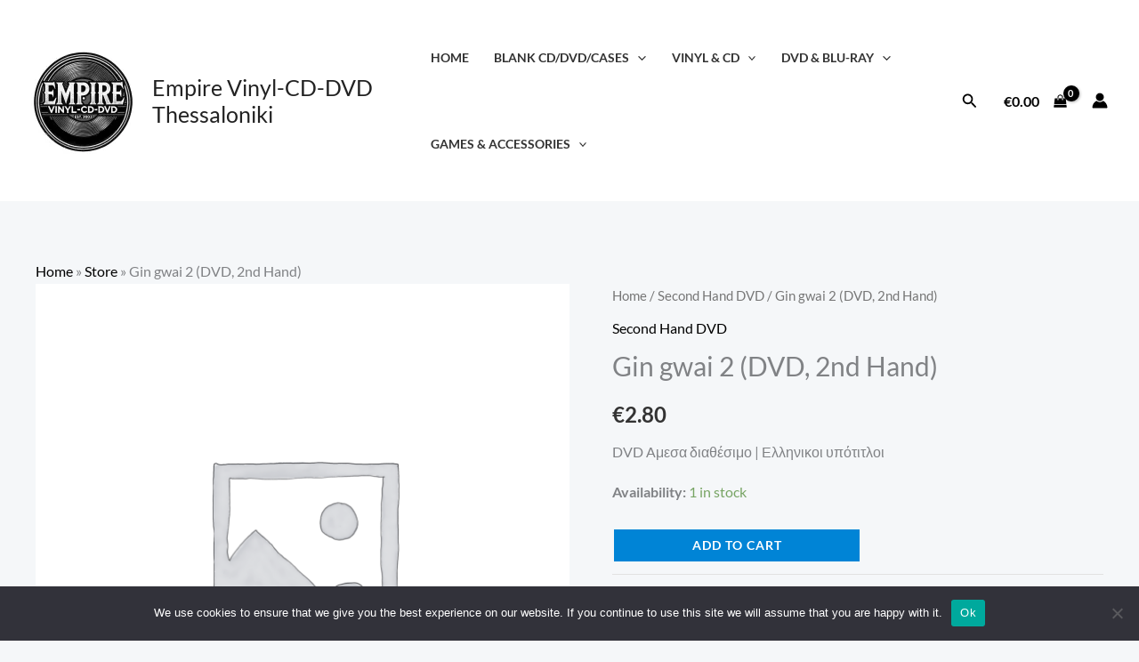

--- FILE ---
content_type: text/html; charset=UTF-8
request_url: https://empirestore.gr/wp-admin/admin-ajax.php
body_size: 206
content:
466028.8daff85d7b3cd85ac1a566a43eb1965c